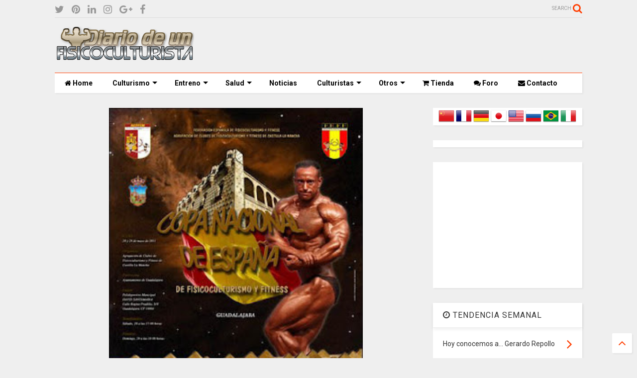

--- FILE ---
content_type: text/html; charset=utf-8
request_url: https://www.google.com/recaptcha/api2/aframe
body_size: 270
content:
<!DOCTYPE HTML><html><head><meta http-equiv="content-type" content="text/html; charset=UTF-8"></head><body><script nonce="SzOHk2BeKFP21WbAFvl8rA">/** Anti-fraud and anti-abuse applications only. See google.com/recaptcha */ try{var clients={'sodar':'https://pagead2.googlesyndication.com/pagead/sodar?'};window.addEventListener("message",function(a){try{if(a.source===window.parent){var b=JSON.parse(a.data);var c=clients[b['id']];if(c){var d=document.createElement('img');d.src=c+b['params']+'&rc='+(localStorage.getItem("rc::a")?sessionStorage.getItem("rc::b"):"");window.document.body.appendChild(d);sessionStorage.setItem("rc::e",parseInt(sessionStorage.getItem("rc::e")||0)+1);localStorage.setItem("rc::h",'1769356075191');}}}catch(b){}});window.parent.postMessage("_grecaptcha_ready", "*");}catch(b){}</script></body></html>

--- FILE ---
content_type: text/javascript; charset=UTF-8
request_url: https://www.diariodeunfisicoculturista.com/feeds/posts/default/-/Noticias?max-results=3&start-index=74&alt=json-in-script&callback=jQuery112405454718329146206_1769356071462&_=1769356071463
body_size: 11722
content:
// API callback
jQuery112405454718329146206_1769356071462({"version":"1.0","encoding":"UTF-8","feed":{"xmlns":"http://www.w3.org/2005/Atom","xmlns$openSearch":"http://a9.com/-/spec/opensearchrss/1.0/","xmlns$blogger":"http://schemas.google.com/blogger/2008","xmlns$georss":"http://www.georss.org/georss","xmlns$gd":"http://schemas.google.com/g/2005","xmlns$thr":"http://purl.org/syndication/thread/1.0","id":{"$t":"tag:blogger.com,1999:blog-4209898787985831720"},"updated":{"$t":"2026-01-01T04:33:38.996+01:00"},"category":[{"term":"Competiciones y resultados"},{"term":"Noticias"},{"term":"Salud"},{"term":"Artículos nutrición"},{"term":"Artículos culturismo"},{"term":"Suplementos"},{"term":"Tienda"},{"term":"Seminarios"},{"term":"Ejercicios"},{"term":"Mujer XXI"},{"term":"Grandes culturistas"},{"term":"Esteroides"},{"term":"Hoy conocemos a..."},{"term":"Regímenes"},{"term":"Vídeos"},{"term":"Cocina culturista"},{"term":"Estiramientos"},{"term":"Fotos torneos"},{"term":"Calendario"},{"term":"Resultados Mr. Olympia"},{"term":"Hombre XXI"},{"term":"Noticias Olympia"},{"term":"Lesiones"},{"term":"Resultados Ms. Olympia"},{"term":"Rutinas"},{"term":"Pilates"},{"term":"Fitball"},{"term":"Descargas"},{"term":"Fotos mujeres"},{"term":"Anatomía"},{"term":"Destinos"},{"term":"Sexualidad"},{"term":"Artículos Olympia"},{"term":"Fotos hombres"},{"term":"De compras"},{"term":"Tecnología"},{"term":"Podcast"},{"term":"Cursos"},{"term":"Víctor Barrios"},{"term":"Diosas"},{"term":"Flex"},{"term":"MP3"},{"term":"Muscle \u0026 Fitness"},{"term":"Revista Ironman Magazine"},{"term":"Revista Mega Gym"}],"title":{"type":"text","$t":"DIARIO DE UN FISICOCULTURISTA"},"subtitle":{"type":"html","$t":"Weblog de fisicoculturismo, nutrición, dietas, salud, ejercicios, tablas de adelgazamiento, dietas y mucho más"},"link":[{"rel":"http://schemas.google.com/g/2005#feed","type":"application/atom+xml","href":"https:\/\/www.diariodeunfisicoculturista.com\/feeds\/posts\/default"},{"rel":"self","type":"application/atom+xml","href":"https:\/\/www.blogger.com\/feeds\/4209898787985831720\/posts\/default\/-\/Noticias?alt=json-in-script\u0026start-index=74\u0026max-results=3"},{"rel":"alternate","type":"text/html","href":"https:\/\/www.diariodeunfisicoculturista.com\/search\/label\/Noticias"},{"rel":"hub","href":"http://pubsubhubbub.appspot.com/"},{"rel":"previous","type":"application/atom+xml","href":"https:\/\/www.blogger.com\/feeds\/4209898787985831720\/posts\/default\/-\/Noticias\/-\/Noticias?alt=json-in-script\u0026start-index=71\u0026max-results=3"},{"rel":"next","type":"application/atom+xml","href":"https:\/\/www.blogger.com\/feeds\/4209898787985831720\/posts\/default\/-\/Noticias\/-\/Noticias?alt=json-in-script\u0026start-index=77\u0026max-results=3"}],"author":[{"name":{"$t":"YoArnold83"},"uri":{"$t":"http:\/\/www.blogger.com\/profile\/07891519918890979595"},"email":{"$t":"noreply@blogger.com"},"gd$image":{"rel":"http://schemas.google.com/g/2005#thumbnail","width":"32","height":"32","src":"\/\/blogger.googleusercontent.com\/img\/b\/R29vZ2xl\/AVvXsEgD7-tsr0dhOwzlvElzX4DFZKhZ6MUGjiSC6fv3ZUkhj6SXWAgqMuNB2iclOkduPfCFXtBJzXdBe6JNAopROhEJrfLJu0SiRj5xkZEQjQdZ3pUNHHgVslvUSrzQ6ucNeg\/s220\/no-pain-no-gain.png"}}],"generator":{"version":"7.00","uri":"http://www.blogger.com","$t":"Blogger"},"openSearch$totalResults":{"$t":"1169"},"openSearch$startIndex":{"$t":"74"},"openSearch$itemsPerPage":{"$t":"3"},"entry":[{"id":{"$t":"tag:blogger.com,1999:blog-4209898787985831720.post-1935281239025459030"},"published":{"$t":"2019-10-30T19:56:00.000+01:00"},"updated":{"$t":"2019-11-02T00:19:49.214+01:00"},"category":[{"scheme":"http://www.blogger.com/atom/ns#","term":"Noticias"}],"title":{"type":"text","$t":"El equipo español de fisicoculturismo viaja al certamen de  “Mr. Universo N.A.B.B.A. 2019” de Inglaterra "},"content":{"type":"html","$t":"\u003Cdiv class=\"separator\" style=\"clear: both; text-align: center;\"\u003E\n\u003Ca href=\"https:\/\/blogger.googleusercontent.com\/img\/b\/R29vZ2xl\/AVvXsEjoeXpqunmjhlQtrGRxgTP97cSEC7Ufa7bF3FEUcF9RXGl_hP5XqjKZbF6YueIn-3r5sihFejtsEiwzMXdkYBHCuLj8hgBDxHFdttFOd5gMIyzNecNNnFDfxpYNAAXNrmOT1SN7m0ERxdeE\/s1600\/El+Mr.+Universo+Profesional+Dave+Titterton+con+el+Presidente+de+NABBA+Espa%25C3%25B1a+Tom%25C3%25A1s+Abeig%25C3%25B3n.JPG\" imageanchor=\"1\" style=\"margin-left: 1em; margin-right: 1em;\"\u003E\u003Cimg border=\"0\" data-original-height=\"1217\" data-original-width=\"1600\" height=\"243\" src=\"https:\/\/blogger.googleusercontent.com\/img\/b\/R29vZ2xl\/AVvXsEjoeXpqunmjhlQtrGRxgTP97cSEC7Ufa7bF3FEUcF9RXGl_hP5XqjKZbF6YueIn-3r5sihFejtsEiwzMXdkYBHCuLj8hgBDxHFdttFOd5gMIyzNecNNnFDfxpYNAAXNrmOT1SN7m0ERxdeE\/s320\/El+Mr.+Universo+Profesional+Dave+Titterton+con+el+Presidente+de+NABBA+Espa%25C3%25B1a+Tom%25C3%25A1s+Abeig%25C3%25B3n.JPG\" width=\"320\" \/\u003E\u003C\/a\u003E\u003C\/div\u003E\n\u003Cdiv style=\"text-align: justify;\"\u003E\n\u003Cbr \/\u003E\u003C\/div\u003E\n\u003Cdiv style=\"text-align: justify;\"\u003E\nMañana partirá rumbo a Inglaterra al mítico certamen de Mr. Universo NABBA, el equipo Español al completo capitaneado por el pontevedrés Tomás Abeigón, que participará el próximo sábado día 2 de noviembre en el mismo en calidad de miembro del jurado al ser el único juez de categoría internacional que existe en nuestro país, estando acompañado además del Seleccionador Nacional y por los dos únicos atletas amateurs seleccionados: Domingo Uría y José Ramón Ríos, que competirán representando igualmente a España.\u003C\/div\u003E\n\u003Cdiv style=\"text-align: justify;\"\u003E\n\u003Cbr \/\u003E\u003C\/div\u003E\n\u003Cdiv style=\"text-align: justify;\"\u003E\nAbeigón, que debutó en la edición de 1998 como miembro del jurado de la que está considerada la competición más importante del mundo de este deporte, el “Mr. Universo NABBA”, tres años después, es decir, en el 2001 pasó a ocupar la presidencia de la NABBA en España, lo que le permite acudir desde entonces a Inglaterra con un equipo magnífico de atletas. En esta edición acudirán solamente dos, el primero de ellos es Domingo Uría natural de Bembibre (León), que tiene un destacado palmarés y que ya ha probado fortuna en el año 2014 donde quedó clasificado en segunda posición en la clase 2, y este año al igual que en la edición pasada donde también participó, no quisológicamente dejar pasar ésta oportunidad de batirse con los mejores y de conquistar el título de Míster Universo NABBA, emulando así en la división amateur a sus cuatro compatriotas que lo han alcanzado anteriormente: al gran culturista leonés Juan Ferrero (Mr. Universo Amateur en 1950 y 1951), al siempre recordado Salvador Ruiz (Mr. Universo Amateur en 1978), al malagueño José Manuel Acosta (Mr. Universo Amateur en el año 2000) ó más recientemente al catalán Pep Merino que lo conquistó en la edición pasada, y por lo tanto Uría se presentará en Bradford con un físico denso, muy recortado y de excelente proporción y elegancia, que sin duda inquietará a sus más directos rivales. Por otro lado, debutará en el certamen otro gran culturista aunque menos conocido, el asturiano José Ramón Ríos que destaca por poseer un físico muy rocoso y proporcionado, y que acude a Inglaterra a pelear por el título participando en la clase 4.\u0026nbsp;\u003C\/div\u003E\n\u003Cdiv style=\"text-align: justify;\"\u003E\n\u003Cbr \/\u003E\u003C\/div\u003E\n\u003Cdiv style=\"text-align: justify;\"\u003E\nPor último apuntar que Abeigón no dudó en decir que: “Estoy convencido que cualquiera de estos dos integrantes del Equipo Nacional, Uria y Ríos, puede darnos al igual que el año pasado esa alegría que tanto necesita el culturismo español. Los dos atletas son excelentes y se han seleccionado entre los mejores de nuestro deporte” sentenció Abeigón.\u003C\/div\u003E\n\u003Cdiv style=\"text-align: justify;\"\u003E\n\u003Cbr \/\u003E\u003C\/div\u003E\n\u003Cdiv style=\"text-align: justify;\"\u003E\nEl Mr. Universo de Inglaterra que se viene celebrando desde el año 1948 organizado por NABBA, es el evento más importante del mundo de éste deporte, al cual acuden atletas de todos los rincones del planeta para alzarse con tan prestigioso galardón, tanto por la cuantía del premio, como por el prestigio del mismo, pues el Mr. Universo es donde se coronan los mejores atletas culturistas que además aspiran a inmortalizar su nombre dejándolo grabado en el ”Cuadro de Honor de los Vencedores”.\u003C\/div\u003E\n\u003Cdiv style=\"text-align: justify;\"\u003E\n\u003Cbr \/\u003E\u003C\/div\u003E\n\u003Cdiv style=\"text-align: justify;\"\u003E\nPara darse una idea del altísimo nivel de ésta competición, entre los ganadores de ediciones pasadas, encontramos nombres tan conocidos como el de: Serge Nubret (actor y leyenda del culturismo), Lou Ferrigno (La Masa o El Increíble Hulk), Arnold Schwarzenegger (estrella mundial del cine por sus papeles en “Conan” o “Terminator”), Sean Connery (famoso Agente 007 que participó en el Mr. Universo del 53), Steve Reeves o Reg Park (ambos actores estrellas del cine de los años 50 y 60 en películas de Hércules o de romanos -Peplum-), Eddy Ellwood (récord de 5 victorias consecutivas del certamen Profesional del Mr. Universo), David Prowse (el villano más famoso de la historia del cine Darth Vader), Joe Weider (quinto clasificado en el Mr. Universo de 1951), o el español (leonés) Juan FERRERO que además de ser dos veces Mr. Universo Amateur fue el primer Míster Universo Profesional de la historia en 1952 y a quien la ciudad de Pontevedra le tributó en el año 2012 un homenaje a título póstumo con motivo del “LX Aniversario” de su gesta, además de organizar una exposición de fotografías en su mayoría obtenidas por el excelente fotógrafo parisino Gregor Arax.\u003C\/div\u003E\n\u003Cdiv style=\"text-align: justify;\"\u003E\n\u003Cbr \/\u003E\u003C\/div\u003E\n\u003Cdiv style=\"text-align: justify;\"\u003E\n\u003Cb\u003EPor Jesús Solla\u003C\/b\u003E\u003C\/div\u003E\n\u003Cdiv style=\"text-align: justify;\"\u003E\nJefe de Prensa de NABBA España\u003C\/div\u003E\n\u003Cdiv style=\"text-align: justify;\"\u003E\n30.Octubre.2019\u003C\/div\u003E\n\u003Cdiv style=\"text-align: justify;\"\u003E\n\u003Cbr \/\u003E\u003C\/div\u003E\n\u003Cdiv style=\"text-align: justify;\"\u003E\n\u003Cbr \/\u003E\u003C\/div\u003E\n\u003Cdiv style=\"text-align: justify;\"\u003E\n\u003Cbr \/\u003E\u003C\/div\u003E\n"},"link":[{"rel":"replies","type":"application/atom+xml","href":"https:\/\/www.diariodeunfisicoculturista.com\/feeds\/1935281239025459030\/comments\/default","title":"Enviar comentarios"},{"rel":"replies","type":"text/html","href":"https:\/\/www.diariodeunfisicoculturista.com\/2019\/10\/el-equipo-espanol-de-fisicoculturismo.html#comment-form","title":"0 comentarios"},{"rel":"edit","type":"application/atom+xml","href":"https:\/\/www.blogger.com\/feeds\/4209898787985831720\/posts\/default\/1935281239025459030"},{"rel":"self","type":"application/atom+xml","href":"https:\/\/www.blogger.com\/feeds\/4209898787985831720\/posts\/default\/1935281239025459030"},{"rel":"alternate","type":"text/html","href":"https:\/\/www.diariodeunfisicoculturista.com\/2019\/10\/el-equipo-espanol-de-fisicoculturismo.html","title":"El equipo español de fisicoculturismo viaja al certamen de  “Mr. Universo N.A.B.B.A. 2019” de Inglaterra "}],"author":[{"name":{"$t":"YoArnold83"},"uri":{"$t":"http:\/\/www.blogger.com\/profile\/07891519918890979595"},"email":{"$t":"noreply@blogger.com"},"gd$image":{"rel":"http://schemas.google.com/g/2005#thumbnail","width":"32","height":"32","src":"\/\/blogger.googleusercontent.com\/img\/b\/R29vZ2xl\/AVvXsEgD7-tsr0dhOwzlvElzX4DFZKhZ6MUGjiSC6fv3ZUkhj6SXWAgqMuNB2iclOkduPfCFXtBJzXdBe6JNAopROhEJrfLJu0SiRj5xkZEQjQdZ3pUNHHgVslvUSrzQ6ucNeg\/s220\/no-pain-no-gain.png"}}],"media$thumbnail":{"xmlns$media":"http://search.yahoo.com/mrss/","url":"https:\/\/blogger.googleusercontent.com\/img\/b\/R29vZ2xl\/AVvXsEjoeXpqunmjhlQtrGRxgTP97cSEC7Ufa7bF3FEUcF9RXGl_hP5XqjKZbF6YueIn-3r5sihFejtsEiwzMXdkYBHCuLj8hgBDxHFdttFOd5gMIyzNecNNnFDfxpYNAAXNrmOT1SN7m0ERxdeE\/s72-c\/El+Mr.+Universo+Profesional+Dave+Titterton+con+el+Presidente+de+NABBA+Espa%25C3%25B1a+Tom%25C3%25A1s+Abeig%25C3%25B3n.JPG","height":"72","width":"72"},"thr$total":{"$t":"0"}},{"id":{"$t":"tag:blogger.com,1999:blog-4209898787985831720.post-6948498353522897099"},"published":{"$t":"2019-10-26T23:57:00.000+02:00"},"updated":{"$t":"2020-02-01T00:17:18.184+01:00"},"category":[{"scheme":"http://www.blogger.com/atom/ns#","term":"Noticias"}],"title":{"type":"text","$t":"Juan Ferrero elegido el mejor fisicoculturista de la historia de España"},"content":{"type":"html","$t":"\u003Cdiv style=\"text-align: justify;\"\u003E\n\u003Cb\u003EPor Jesús Solla Jefe de Prensa de NABBA España\u0026nbsp;\u003C\/b\u003E\u003C\/div\u003E\n\u003Cdiv style=\"text-align: justify;\"\u003E\n\u003Cbr \/\u003E\u003C\/div\u003E\n\u003Cdiv style=\"text-align: justify;\"\u003E\nEn nuestro deporte como todo el mundo sabe, NABBA es el acrónimo de las siglas de “National Amateur Bodybuilders Association” organización que fue fundada en Inglaterra en el año 1950 para ofrecer a los culturistas del Reino Unido una única y fuerte organización en la cual competir, dándole al mismo tiempo a sus atletas, publicidad y reconocimiento.\u0026nbsp;\u003C\/div\u003E\n\u003Cdiv style=\"text-align: justify;\"\u003E\n\u003Cbr \/\u003E\u003C\/div\u003E\n\u003Cdiv style=\"text-align: justify;\"\u003E\nLa primera competición que organizó, y que estuvo abierta a todos aquellos atletas que quisiesen participar en la misma fue el “NABBA Mr. Universe”, que se celebró el 24 de junio de 1950 y permitió a \u003Cb\u003E\u003Ca href=\"http:\/\/www.diariodeunfisicoculturista.com\/2009\/10\/steve-reeves.html\" target=\"_blank\"\u003ESteve Reeves\u003C\/a\u003E\u003C\/b\u003E alzarse con el trofeo de Sandow que se le otorgaba al ganador absoluto, y dicho sea de paso, en la talla media venció nuestro querido y admirado compatriota Juan Ferrero. Años más tarde, como muchos culturistas procedentes de países de todos los rincones del planeta soñaban con competir en el \u003Cb\u003EMr. Universo NABBA\u003C\/b\u003E, a fin de aglutinarlos a todos en una sólida “federación”, se formó en 1984 en Londres la “NABBA International”, que es la “federación” de culturismo más antigua que existe y en la que se encuentran representados países de los cinco continentes.\u0026nbsp;\u003C\/div\u003E\n\u003Cdiv style=\"text-align: justify;\"\u003E\n\u003Cbr \/\u003E\u003C\/div\u003E\n\u003Cdiv style=\"text-align: justify;\"\u003E\nLa relación de culturistas españoles que han participado en el \u003Cb\u003EMr. Universo de Inglaterra\u003C\/b\u003E (el evento más importante del mundo de éste deporte, al cual acuden atletas de todos los rincones del planeta para alzarse con tan prestigioso galardón, tanto por la cuantía del premio, como por el prestigio del mismo, pues el Mr. Universo es donde se coronan los mejores atletas culturistas que además aspiran a inmortalizar su nombre dejándolo grabado en el “Cuadro de Honor de los Vencedores”) no es muy amplia, aunque ésta se reduce drásticamente cuando hay que citar a los atletas que han tenido el honor de conquistarlo.\u0026nbsp;\u003C\/div\u003E\n\u003Cdiv style=\"text-align: justify;\"\u003E\n\u003Cbr \/\u003E\u003C\/div\u003E\n\u003Cdiv style=\"text-align: justify;\"\u003E\nPara darse una idea del altísimo nivel de ésta competición, entre los ganadores de ediciones pasadas, encontramos nombres tan conocidos como el de: Serge Nubret (actor y leyenda del culturismo), Lou Ferrigno (La Masa o El Increíble Hulk), Arnold Schwarzenegger (estrella mundial del cine por sus papeles en “Conan” o “Terminator”), Sean Connery (famoso Agente 007 que participó en el Mr. Universo del 53), Steve Reeves o Reg Park (ambos actores estrellas del cine de los años 50 y 60 en películas de Hércules o de romanos -Peplum-), Eddy Ellwood (récord de 5 victorias consecutivas del certamen Profesional del Mr. Universo),\u0026nbsp; David Prowse (el villano más famoso de la historia del cine al encarnar a Darth Vader), o Joe Weider (quinto clasificado en el Mr. Universo de 1951).\u0026nbsp;\u003C\/div\u003E\n\u003Cdiv style=\"text-align: justify;\"\u003E\n\u003Cbr \/\u003E\u003C\/div\u003E\n\u003Cdiv style=\"text-align: justify;\"\u003E\n\u003Cb\u003ENABBA España\u003C\/b\u003E teniendo en cuenta este mérito (el de ser seleccionado para representar a España o vencer en la competición de mayor proyección internacional del Fisicoculturismo), la personalidad de nuestros culturistas, su carisma y la capacidad de inspirar a los que aman este deporte a practicarlo, decidió a principios del mes de agosto hacer una encuesta entre sus afiliados para conocer a través de la misma el nombre de los cinco mejores atletas culturistas de la historia de nuestro país. El resultado de esa encuesta fue el siguiente:\u003Cb\u003E 1º Juan Ferrero, 2º Baldo Lois, 3º Amalio Lasheras, 4º Salvador Ruiz y 5º Jesús Jiménez Astorga\u003C\/b\u003E.\u0026nbsp;\u003C\/div\u003E\n\u003Cdiv style=\"text-align: justify;\"\u003E\n\u003Cbr \/\u003E\u003C\/div\u003E\n\u003Cdiv style=\"text-align: justify;\"\u003E\n\u003Cb\u003EJUAN FERRERO\u0026nbsp; \u0026nbsp;\u003C\/b\u003E\u0026nbsp; \u0026nbsp; \u0026nbsp; \u0026nbsp;\u0026nbsp;\u003C\/div\u003E\n\u003Cdiv style=\"text-align: justify;\"\u003E\n\u003Cbr \/\u003E\u003C\/div\u003E\n\u003Cdiv style=\"text-align: justify;\"\u003E\nJuan Ferrero vio por primera vez la luz del día el 5 de abril de 1918 en una pequeña aldea montañosa de la provincia de León llamada Puente Almuhey, y de él ya sabemos que además de ganar dos años consecutivos (1950 y 1951) el título de Mr. Universo Amateur en su talla, en 1952 se proclamó el\u0026nbsp; primer Mr. Universo Profesional NABBA de la historia en Londres (certamen que sirve para elegir al mejor culturista del planeta y en donde se puede afirmar que nacen las leyendas de este deporte), alcanzando así la gloria en esta disciplina y la fama mundial, proeza que le convirtió en portada de más de treinta revistas extranjeras al alcanzar la categoría de atleta internacional, y convertirse así en un espejo en el que se han mirado muchas generaciones de culturistas especialmente los que han visto en el deporte del culturismo un medio para transformar su cuerpo aportándole salud, fuerza y un desarrollo muscular estético que eran las señas de identidad de este gran campeón que medía 1, 73 m y su peso oscilaba entre los 75 y los 79 kilos.\u0026nbsp; \u0026nbsp; \u0026nbsp;\u003C\/div\u003E\n\u003Cdiv style=\"text-align: justify;\"\u003E\n\u0026nbsp; \u0026nbsp; \u0026nbsp; \u0026nbsp; \u0026nbsp;\u0026nbsp;\u003C\/div\u003E\n\u003Cdiv style=\"text-align: justify;\"\u003E\nEn España fueron muchos los culturistas de antaño que bebieron de la fuente de sus conocimientos y experiencia, tal fue el caso de: Gustavo BUESA, Amalio LASHERAS, José Manuel PANERO y Clemente HERNÁNDEZ, sólo por citar a los más conocidos que reconocen haberlo tratado personalmente.\u0026nbsp;\u003C\/div\u003E\n\u003Cdiv style=\"text-align: justify;\"\u003E\n\u003Cbr \/\u003E\u003C\/div\u003E\n\u003Cdiv style=\"text-align: justify;\"\u003E\nPor desgracia, Juan FERRERO volvió a ser noticia internacional una vez más el 17 de julio de 1958, causando un gran shock a los aficionados y a los entusiastas del culturismo que quedaron sacudidos por la triste noticia de su muerte a causa de un accidente de automóvil cuando viajaba en un Renault Dauphine detrás del conductor Marc Destribats (también culturista), con su hijo Rodolfo (Mr. Europa y Mr. Francia 1961), Christian Dancale (1º en la clase baja en el Francia Mr. Apollo de 1963 y ganador overall en esa misma competición), M. Atienza y Helene Ame, al regresar de una exhibición en el Casino de Miami en Andernos.\u0026nbsp;\u003C\/div\u003E\n\u003Cdiv style=\"text-align: justify;\"\u003E\n\u003Cbr \/\u003E\u003C\/div\u003E\n\u003Cdiv class=\"separator\" style=\"clear: both; text-align: center;\"\u003E\n\u003Ca href=\"https:\/\/blogger.googleusercontent.com\/img\/b\/R29vZ2xl\/AVvXsEjgqu7CRODWIKiLNVeagGtrSpp4YjsZvBy1uyXVYZ0ppxFQanvnKCekstX8DFESGoNwNDT15_Re-wb5zA7IBSQGW7Zz7dhqDkS6c9FxcbngheN4N7WsbO_tmCcQ1X5OSm8gNfR4vFt4kk7e\/s1600\/juan+ferrero_opt.jpg\" imageanchor=\"1\" style=\"margin-left: 1em; margin-right: 1em;\"\u003E\u003Cimg border=\"0\" data-original-height=\"552\" data-original-width=\"400\" height=\"320\" src=\"https:\/\/blogger.googleusercontent.com\/img\/b\/R29vZ2xl\/AVvXsEjgqu7CRODWIKiLNVeagGtrSpp4YjsZvBy1uyXVYZ0ppxFQanvnKCekstX8DFESGoNwNDT15_Re-wb5zA7IBSQGW7Zz7dhqDkS6c9FxcbngheN4N7WsbO_tmCcQ1X5OSm8gNfR4vFt4kk7e\/s320\/juan+ferrero_opt.jpg\" width=\"231\" \/\u003E\u003C\/a\u003E\u003C\/div\u003E\n\u003Cdiv style=\"text-align: justify;\"\u003E\n\u003Cbr \/\u003E\u003C\/div\u003E\n\u003Cdiv style=\"text-align: justify;\"\u003E\n\u003Cb\u003EBALDO LOIS\u0026nbsp; \u0026nbsp;\u003C\/b\u003E \u0026nbsp; \u0026nbsp;\u003C\/div\u003E\n\u003Cdiv style=\"text-align: justify;\"\u003E\n\u003Cbr \/\u003E\u003C\/div\u003E\n\u003Cdiv style=\"text-align: justify;\"\u003E\nBaldo Lois aunque de ascendientes gallegos por la línea paterna, nació el 30 abril de 1944 en Madrid. Su estatura era de 1,74 m y en competición su peso máximo en volumen llegó a los 101 kg. Desde muy joven empezó a practicar varios deportes aunque fue en la gimnasia acrobática donde comenzó a destacar y la que le posibilitó conocer en el Gimnasio General Moscardó (muy próximo a su casa) a uno de los mejores entrenadores de fuerza que ha dado este país, el inabarcable José Luis\u0026nbsp;\u003C\/div\u003E\n\u003Cdiv style=\"text-align: justify;\"\u003E\n\u003Cbr \/\u003E\u003C\/div\u003E\n\u003Cdiv style=\"text-align: justify;\"\u003E\nTorres Victoria (12 veces Campeón de España sumando los títulos de disco\u0026nbsp; y peso, cofundador de la Federación Española de Halterofilia, entrenador entre otros grandes lanzadores de Miguel de la Quadra Salcedo, y toda una leyenda del atletismo) quien viendo su formidable potencial lo encaminó acertadamente hacia el fisicoculturismo.\u0026nbsp;\u003C\/div\u003E\n\u003Cdiv style=\"text-align: justify;\"\u003E\n\u003Cbr \/\u003E\u003C\/div\u003E\n\u003Cdiv style=\"text-align: justify;\"\u003E\nAunque Baldo Lois se hizo famoso después de ganar en 1969 el “I Mr. España” celebrado en el municipio de Playa de Aro (Gerona), la competición que lo encumbró a nivel internacional fue el Mr. Universo de NABBA en el que participó en dos ocasiones, la primera en 1970 donde ocupó la 10ª posición en su talla, compitiendo contra atletas de la talla de: Frank Zane, Albert Beckles, Lars Lunde, Roy Duval y muchos más; y la segunda, en la edición del año 1976 donde ascendió al 5º puesto en su categoría. De aquella época gloriosa en Londres, también guarda un grato recuerdo de su estancia en la casa de Wag Bennet propietario a su vez del gimnasio del mismo nombre en donde entrenó conjuntamente con el propio Arnold Schwarzenegger y con Rick Wayne con quienes hizo una gran amistad.\u0026nbsp;\u003C\/div\u003E\n\u003Cdiv style=\"text-align: justify;\"\u003E\n\u003Cbr \/\u003E\u003C\/div\u003E\n\u003Cdiv class=\"separator\" style=\"clear: both; text-align: center;\"\u003E\n\u003Ca href=\"https:\/\/blogger.googleusercontent.com\/img\/b\/R29vZ2xl\/AVvXsEim4r07Wfq4GoBqdt8CUrfs-sGjjJjHbGKCwY2UB_7mQPO8c8jzVIdV37mI6BjnhYRq9q4sHG9YmTsP4QkKoirFlQsEw5YnRAX41e40WkoZlQEWI1nCA_A-y-wJSvWm6E9lVgWdT-4b8WFy\/s1600\/baldo+lois_opt.jpg\" imageanchor=\"1\" style=\"margin-left: 1em; margin-right: 1em;\"\u003E\u003Cimg border=\"0\" data-original-height=\"545\" data-original-width=\"400\" height=\"320\" src=\"https:\/\/blogger.googleusercontent.com\/img\/b\/R29vZ2xl\/AVvXsEim4r07Wfq4GoBqdt8CUrfs-sGjjJjHbGKCwY2UB_7mQPO8c8jzVIdV37mI6BjnhYRq9q4sHG9YmTsP4QkKoirFlQsEw5YnRAX41e40WkoZlQEWI1nCA_A-y-wJSvWm6E9lVgWdT-4b8WFy\/s320\/baldo+lois_opt.jpg\" width=\"234\" \/\u003E\u003C\/a\u003E\u003C\/div\u003E\n\u003Cdiv style=\"text-align: justify;\"\u003E\n\u003Cbr \/\u003E\u003C\/div\u003E\n\u003Cdiv style=\"text-align: justify;\"\u003E\n\u003Cb\u003EAMALIO LASHERAS\u0026nbsp; \u003C\/b\u003E\u0026nbsp; \u0026nbsp; \u0026nbsp; \u0026nbsp;\u0026nbsp;\u003C\/div\u003E\n\u003Cdiv style=\"text-align: justify;\"\u003E\n\u003Cbr \/\u003E\u003C\/div\u003E\n\u003Cdiv style=\"text-align: justify;\"\u003E\nAmalio Lasheras (Navarro de nacimiento pasó gran parte de su vida en Madrid donde se afincó) fue un atleta que nunca llegó a competir a nivel internacional en el certamen de Mr. Universo NABBA, ni si quiera a ganar tampoco un Campeonato de España, pero ello no le privó de poseer unos de los físicos más fuertes y mejor desarrollados del culturismo de aquellos tiempos en España, e incluso, en el resto del mundo.\u0026nbsp;\u003C\/div\u003E\n\u003Cdiv style=\"text-align: justify;\"\u003E\n\u003Cbr \/\u003E\u003C\/div\u003E\n\u003Cdiv style=\"text-align: justify;\"\u003E\nSu físico, que como dijimos no tenía nada que envidiar a los campeones de entonces, perfectamente podía pasar por el de un Mr. Universo, donde sobresalía por poseer un extraordinario volumen muscular en los que destacaba su forma en “V” debido al sensacional desarrollo de sus dorsales junto a una estrecha cintura que le daba un aspecto hercúleo digno de admirar. Sus brazos llegaron a medir casi 50 centímetros y el desarrollo de sus piernas mostraban un conjunto uniforme y muy bien proporcionado que le valió ser portada de varias revistas en la década de los años sesenta y setenta, llegando a ser inspiración de muchos jóvenes que se sentían atraídos por este deporte.\u0026nbsp;\u003C\/div\u003E\n\u003Cdiv style=\"text-align: justify;\"\u003E\n\u003Cbr \/\u003E\u003C\/div\u003E\n\u003Cdiv style=\"text-align: justify;\"\u003E\nAunque su paso por el culturismo constituyó una inacabada carrera que tenía que haber tenido como meta el Mr. Universo de la NABBA, los inicios de Amalio en el deporte estuvieron ligados primero a la gimnasia\u0026nbsp;\u003C\/div\u003E\n\u003Cdiv style=\"text-align: justify;\"\u003E\n\u003Cbr \/\u003E\u003C\/div\u003E\n\u003Cdiv style=\"text-align: justify;\"\u003E\ndeportiva, y después al karate, deporte en el que alcanzó importantes logros y desarrolló una fructífera actividad. En la década de los noventa Amalio Lasheras vuelve de nuevo a las trincheras y funda en Madrid un gimnasio en donde impartía clases de karate y culturismo, pues nunca se desvinculó completamente de las pesas pues éstas eran un buen complemento con el que entrenaba la fuerza de sus discípulos marciales.\u0026nbsp;\u003C\/div\u003E\n\u003Cdiv style=\"text-align: justify;\"\u003E\n\u003Cbr \/\u003E\u003C\/div\u003E\n\u003Cdiv class=\"separator\" style=\"clear: both; text-align: center;\"\u003E\n\u003Ca href=\"https:\/\/blogger.googleusercontent.com\/img\/b\/R29vZ2xl\/AVvXsEhezfZl9Yriu-xSNw7kxphqB0FcKuI_SFjDBROxhbTDOkFApj9dUQkQlvjdhZcLChFXsL9sCLi9CSgkaqlVjk-DGt9ybHxcZc-sDqsSrGcuVpaEXKYAptdpR06c88v-VWAZ5FfF0od0A7TD\/s1600\/amalio_opt.jpg\" imageanchor=\"1\" style=\"margin-left: 1em; margin-right: 1em;\"\u003E\u003Cimg border=\"0\" data-original-height=\"566\" data-original-width=\"400\" height=\"320\" src=\"https:\/\/blogger.googleusercontent.com\/img\/b\/R29vZ2xl\/AVvXsEhezfZl9Yriu-xSNw7kxphqB0FcKuI_SFjDBROxhbTDOkFApj9dUQkQlvjdhZcLChFXsL9sCLi9CSgkaqlVjk-DGt9ybHxcZc-sDqsSrGcuVpaEXKYAptdpR06c88v-VWAZ5FfF0od0A7TD\/s320\/amalio_opt.jpg\" width=\"226\" \/\u003E\u003C\/a\u003E\u003C\/div\u003E\n\u003Cdiv style=\"text-align: justify;\"\u003E\n\u003Cbr \/\u003E\u003C\/div\u003E\n\u003Cdiv style=\"text-align: justify;\"\u003E\n\u003Cb\u003ESALVADOR RUIZ\u0026nbsp; \u003C\/b\u003E\u0026nbsp; \u0026nbsp; \u0026nbsp; \u0026nbsp;\u003C\/div\u003E\n\u003Cdiv style=\"text-align: justify;\"\u003E\n\u003Cbr \/\u003E\u003C\/div\u003E\n\u003Cdiv style=\"text-align: justify;\"\u003E\nSalvador Ruiz, nacido en 1946 en Argamasilla de Alba (Provincia de Ciudad Real) antes de dedicarse al culturismo practicó ciclismo de carretera e hizo también sus pinitos en el boxeo. Después de una fructífera trayectoria en el pugilismo, competió con éxito en España en el deporte del culturismo al que definitivamente dedicó su vida.\u0026nbsp;\u0026nbsp;\u003C\/div\u003E\n\u003Cdiv style=\"text-align: justify;\"\u003E\n\u003Cbr \/\u003E\u003C\/div\u003E\n\u003Cdiv style=\"text-align: justify;\"\u003E\nAl igual que todos los grandes campeones de culturismo a nivel mundial, se inició en la competición culturista internacional triunfando en la NABBA, precisamente alcanzando su máximo logro en 1978, donde en Londres se proclamó Mr. Universo en la talla baja, el año anterior, es decir, en 1977 había quedado en 2º lugar en la misma competición. En 1979 y 1981 participó nuevamente en el Mr. Universo de la NABBA pero en estas ediciones en la división profesional, clasificándose en 3ª y 4ª posición respectivamente.\u0026nbsp;\u003C\/div\u003E\n\u003Cdiv style=\"text-align: justify;\"\u003E\n\u003Cbr \/\u003E\u003C\/div\u003E\n\u003Cdiv style=\"text-align: justify;\"\u003E\nSalvador de 1,70 m de estatura y de 82 kilos de peso al que se le puede considerar un atleta de extraordinaria calidad muscular en el que destacaban por encima de cualquier otro grupo muscular, sus abdominales que parecían estar tallados a cincel, fallece en Madrid el 8 de diciembre de 2014.\u0026nbsp;\u003C\/div\u003E\n\u003Cdiv style=\"text-align: justify;\"\u003E\n\u003Cbr \/\u003E\u003C\/div\u003E\n\u003Cdiv class=\"separator\" style=\"clear: both; text-align: center;\"\u003E\n\u003Ca href=\"https:\/\/blogger.googleusercontent.com\/img\/b\/R29vZ2xl\/AVvXsEgDGcPCyywEx84jqk2t1VHgjGuEjMIWwwKKfvNNuaV3rlh_NflGmd2-o-0SiEy5N3-m42hh4s_Iiwei9F9tLhPrTmqAdornx3Pa10mZM9Wr_8F1hXXwWbg7ibEcNQ3prvGNrY8c5Lw9tIeF\/s1600\/salvador_opt.jpg\" imageanchor=\"1\" style=\"margin-left: 1em; margin-right: 1em;\"\u003E\u003Cimg border=\"0\" data-original-height=\"531\" data-original-width=\"400\" height=\"320\" src=\"https:\/\/blogger.googleusercontent.com\/img\/b\/R29vZ2xl\/AVvXsEgDGcPCyywEx84jqk2t1VHgjGuEjMIWwwKKfvNNuaV3rlh_NflGmd2-o-0SiEy5N3-m42hh4s_Iiwei9F9tLhPrTmqAdornx3Pa10mZM9Wr_8F1hXXwWbg7ibEcNQ3prvGNrY8c5Lw9tIeF\/s320\/salvador_opt.jpg\" width=\"241\" \/\u003E\u003C\/a\u003E\u003C\/div\u003E\n\u003Cdiv style=\"text-align: justify;\"\u003E\n\u003Cbr \/\u003E\u003C\/div\u003E\n\u003Cdiv style=\"text-align: justify;\"\u003E\n\u003Cb\u003EJESÚS JIMÉNEZ ASTORGA\u003C\/b\u003E\u003C\/div\u003E\n\u003Cdiv style=\"text-align: justify;\"\u003E\n\u003Cbr \/\u003E\u003C\/div\u003E\n\u003Cdiv style=\"text-align: justify;\"\u003E\nJesús Jiménez Astorga nacido el 20 de abril de 1942 en Málaga fue un extraordinario culturista que dejó una profunda huella en el “deporte del hierro” en España, no sólo por su faceta de atleta en la cual destacó de forma sobresaliente, sino también, por otras relacionadas con la misma disciplina, como el llegar a dirigir dos conocidos gimnasios en su ciudad natal (“Míster Universo” en un ático del número 3 de Trinidad Grund y “En forma” en Cristo de la Epidemia) y a editar y dirigir una antigua revista sobre culturismo titulada “En Forma”.\u0026nbsp;\u003C\/div\u003E\n\u003Cdiv style=\"text-align: justify;\"\u003E\n\u003Cbr \/\u003E\u003C\/div\u003E\n\u003Cdiv style=\"text-align: justify;\"\u003E\nEn 1967 Jiménez Astorga tras una exitosa carrera como culturista en nuestro país como ya dijimos, con una estatura de 1,74 m y un peso de 77 kg, se convirtió en el tercer atleta español que participaba en el prestigiosísimo y selecto certamen de “Mr. Universo NABBA de Londres”, certamen al cual accedían únicamente aquellos competidores con una altísima calidad muscular y un palmarés excepcional, compitiendo en esa edición contra el legendario Arnold Schwarzenegger, un joven austríaco de 20 años que ese mismo año se proclamó el Mr. Universo más joven de la historia. Recientemente ambos atletas, gracias a la sorpresa que le ha dado su hijo Jesús en Barcelona, se han reencontrado 52 años después de aquel mítico certamen que tuvo como escenario el Victoria Palace Theatre de Londres.\u0026nbsp;\u003C\/div\u003E\n\u003Cdiv style=\"text-align: justify;\"\u003E\n\u003Cbr \/\u003E\u003C\/div\u003E\n\u003Cdiv style=\"text-align: justify;\"\u003E\nJesús Jiménez Astorga desde luego ha sido un referente en Málaga y en el resto de España, nunca habrá otro Jiménez Astorga, el deporte del culturismo y su ciudad de origen no podrían ser tan afortunadas.\u003Cbr \/\u003E\n\u003Cbr \/\u003E\u003C\/div\u003E\n\u003Cdiv class=\"separator\" style=\"clear: both; text-align: center;\"\u003E\n\u003Ca href=\"https:\/\/blogger.googleusercontent.com\/img\/b\/R29vZ2xl\/AVvXsEgpsInfcT4j62jhANtkzFHinqJBqUqyeqMSGLY0LJALXX_e4uhSRbCvEP28GFItxaWQOmHWpEJn5x_Yhk5Ph81G0VwuqebXoOJWNzXu_CoLdbrlz3GZQ8p_BfVEIpg9M8H0EH77F1Hxqitr\/s1600\/astorga_opt.jpg\" imageanchor=\"1\" style=\"margin-left: 1em; margin-right: 1em;\"\u003E\u003Cimg border=\"0\" data-original-height=\"644\" data-original-width=\"400\" height=\"320\" src=\"https:\/\/blogger.googleusercontent.com\/img\/b\/R29vZ2xl\/AVvXsEgpsInfcT4j62jhANtkzFHinqJBqUqyeqMSGLY0LJALXX_e4uhSRbCvEP28GFItxaWQOmHWpEJn5x_Yhk5Ph81G0VwuqebXoOJWNzXu_CoLdbrlz3GZQ8p_BfVEIpg9M8H0EH77F1Hxqitr\/s320\/astorga_opt.jpg\" width=\"198\" \/\u003E\u003C\/a\u003E\u003C\/div\u003E\n\u003Cdiv style=\"text-align: justify;\"\u003E\n\u003Cbr \/\u003E\u003C\/div\u003E\n\u003Cdiv style=\"text-align: justify;\"\u003E\nPor último comentar que para reconocer el entusiasmo y la afición que han generado estos 5 campeones del deporte del hierro en miles de entusiastas seguidores del deporte de “las pesas\", el presidente de NABBA España el \u003Cb\u003ELic. Tomás Abeigón\u003C\/b\u003E convocará a finales de este año una Asamblea Extraordinaria con el fin de otorgar el “Diploma al Mérito Fisicoculturista” a estos culturistas ejemplares que aún no lo posean, pues es de justicia reconocer a estos atletas que fueron los que dieron más gloria a éste deporte en nuestro país, y del cual tenemos el compromiso de contarles a quienes no tuvieron la oportunidad de verlos, que hubo una vez una serie de culturistas españoles que fueron capaces de participar y alguno conquistar el título de \u003Cb\u003EMr. Universo NABBA\u003C\/b\u003E, de generar una gran afición y de dibujar la hoja de ruta para que el deporte del hierro gozase del prestigio que merece, principalmente en un momento, donde, al igual que ahora, nuestro deporte estaba sufriendo una galopante y exponencial pérdida de valores y una ausencia de referentes que provoquen un efecto multiplicador en una modalidad que siendo reconocida por el Consejo Superior Deportes como tal, no goza de los beneficios y ventajas\u0026nbsp; que otras disciplinas con bastantes menos seguidores poseen.\u0026nbsp;\u003C\/div\u003E\n"},"link":[{"rel":"replies","type":"application/atom+xml","href":"https:\/\/www.diariodeunfisicoculturista.com\/feeds\/6948498353522897099\/comments\/default","title":"Enviar comentarios"},{"rel":"replies","type":"text/html","href":"https:\/\/www.diariodeunfisicoculturista.com\/2019\/10\/juan-ferrero-elegido-el-mejor.html#comment-form","title":"0 comentarios"},{"rel":"edit","type":"application/atom+xml","href":"https:\/\/www.blogger.com\/feeds\/4209898787985831720\/posts\/default\/6948498353522897099"},{"rel":"self","type":"application/atom+xml","href":"https:\/\/www.blogger.com\/feeds\/4209898787985831720\/posts\/default\/6948498353522897099"},{"rel":"alternate","type":"text/html","href":"https:\/\/www.diariodeunfisicoculturista.com\/2019\/10\/juan-ferrero-elegido-el-mejor.html","title":"Juan Ferrero elegido el mejor fisicoculturista de la historia de España"}],"author":[{"name":{"$t":"YoArnold83"},"uri":{"$t":"http:\/\/www.blogger.com\/profile\/07891519918890979595"},"email":{"$t":"noreply@blogger.com"},"gd$image":{"rel":"http://schemas.google.com/g/2005#thumbnail","width":"32","height":"32","src":"\/\/blogger.googleusercontent.com\/img\/b\/R29vZ2xl\/AVvXsEgD7-tsr0dhOwzlvElzX4DFZKhZ6MUGjiSC6fv3ZUkhj6SXWAgqMuNB2iclOkduPfCFXtBJzXdBe6JNAopROhEJrfLJu0SiRj5xkZEQjQdZ3pUNHHgVslvUSrzQ6ucNeg\/s220\/no-pain-no-gain.png"}}],"media$thumbnail":{"xmlns$media":"http://search.yahoo.com/mrss/","url":"https:\/\/blogger.googleusercontent.com\/img\/b\/R29vZ2xl\/AVvXsEjgqu7CRODWIKiLNVeagGtrSpp4YjsZvBy1uyXVYZ0ppxFQanvnKCekstX8DFESGoNwNDT15_Re-wb5zA7IBSQGW7Zz7dhqDkS6c9FxcbngheN4N7WsbO_tmCcQ1X5OSm8gNfR4vFt4kk7e\/s72-c\/juan+ferrero_opt.jpg","height":"72","width":"72"},"thr$total":{"$t":"0"}},{"id":{"$t":"tag:blogger.com,1999:blog-4209898787985831720.post-2455101068755272931"},"published":{"$t":"2019-04-19T12:24:00.000+02:00"},"updated":{"$t":"2019-04-19T12:24:31.092+02:00"},"category":[{"scheme":"http://www.blogger.com/atom/ns#","term":"Noticias"}],"title":{"type":"text","$t":"Nuevo test para la hormona de crecimiento"},"content":{"type":"html","$t":"\u003Cdiv class=\"separator\" style=\"clear: both; text-align: center;\"\u003E\n\u003Ca href=\"https:\/\/blogger.googleusercontent.com\/img\/b\/R29vZ2xl\/AVvXsEiLgvplO_63o556QczsnCvnUbHGamYthLWXBUtpTUNkZm4_9cZ7KgPtGxnBLiqD8sIulkccw7Usev1bjRd8nsm0f9g-BWx3KUF5lgavxbEqKRnyXx7xcQOlFX61rTLer9yGcZeGGgdBkFMC\/s1600\/hormona-crecimiento2_6.jpg\" imageanchor=\"1\" style=\"margin-left: 1em; margin-right: 1em;\"\u003E\u003Cimg border=\"0\" data-original-height=\"900\" data-original-width=\"1600\" height=\"180\" src=\"https:\/\/blogger.googleusercontent.com\/img\/b\/R29vZ2xl\/AVvXsEiLgvplO_63o556QczsnCvnUbHGamYthLWXBUtpTUNkZm4_9cZ7KgPtGxnBLiqD8sIulkccw7Usev1bjRd8nsm0f9g-BWx3KUF5lgavxbEqKRnyXx7xcQOlFX61rTLer9yGcZeGGgdBkFMC\/s320\/hormona-crecimiento2_6.jpg\" width=\"320\" \/\u003E\u003C\/a\u003E\u003C\/div\u003E\n\u003Cdiv style=\"text-align: justify;\"\u003E\n\u003Cbr \/\u003E\u003C\/div\u003E\n\u003Cdiv style=\"text-align: justify;\"\u003E\nLa \u003Cb\u003E\u003Ca href=\"http:\/\/www.diariodeunfisicoculturista.com\/2010\/03\/la-hormona-del-crecimiento.html\" target=\"_blank\"\u003Ehormona de crecimiento humano\u003C\/a\u003E\u003C\/b\u003E es una de las sustancias dopantes más vendidas en los últimos años. Al no disponerse de una amplia gama de controles específicos para la misma su disponibilidad real se ve muy limitada debido a los altos costes de estas pruebas. \u003Cb\u003EEl 14 de Diciembre de 2007 se anunció la inminente comercialización\u003C\/b\u003E para la primavera de 2008 de una nueva prueba sanguínea para determinar la presencia de esta hormona.\u003C\/div\u003E\n\u003Cdiv style=\"text-align: justify;\"\u003E\n\u003Cbr \/\u003E\u003C\/div\u003E\n\u003Cdiv style=\"text-align: justify;\"\u003E\nSegún declaraciones de\u003Cb\u003E Olivier Rabin\u003C\/b\u003E, director científico de la Agencia Mundial Antidopaje (WADA), sus descubridores se encuentran en la última fase de desarrollo en la que deben demostrar que este \u003Cb\u003Enuevo test sanguíneo es indiscutible \u003C\/b\u003Ey que evita los falsos positivos que pudieran acarrear interminables disputas legales de competidores afirmando que han sido descalificados sin motivo.\u003C\/div\u003E\n\u003Cdiv style=\"text-align: justify;\"\u003E\n\u003Cbr \/\u003E\u003C\/div\u003E\n\u003Cdiv style=\"text-align: justify;\"\u003E\nPero incluso con la demostración y estudios sobre la mesa los organismos encargados del control del dopaje en el deporte se encontrarán con otro obstáculo. Muchas de las federaciones y ligas deportivas, como la Major League Baseball de EEUU, \u003Cb\u003Ese oponen frontalmente a la extración de sangre a sus competidores\u003C\/b\u003E para la realización de controles y no existen pruebas de orina para el control de esta hormona.\u003C\/div\u003E\n\u003Cdiv style=\"text-align: justify;\"\u003E\n\u003Cbr \/\u003E\u003C\/div\u003E\n\u003Cdiv style=\"text-align: justify;\"\u003E\n\"Si llegados a este punto no se está dispuesto a realizar análisis de sangre a los competidores sería como meter la cabeza bajo la arena e ignorar que en dicho deporte existe dopaje\", declaró Rabin refiriéndose a la futura comercialización de esta prueba. \"Los mejores científicos del mundo, la fisiología y la Madre Naturaleza afirman que los análisis de sangre son la mejor forma de detectar la hormona de crecimiento humano (HGH del inglés Human Growth Hormone). Por tanto, sí, ha llegado la hora de que esos deportes comiencen a cambiar.\"\u003C\/div\u003E\n\u003Cdiv style=\"text-align: justify;\"\u003E\n\u003Cbr \/\u003E\u003C\/div\u003E\n\u003Cdiv style=\"text-align: justify;\"\u003E\nEn reacción a estas declaraciones el vicepresidente ejecutivo para las relaciones laborales de la liga de baseball, \u003Cb\u003Ese refirió a los posibles controles antidopaje basados en análisis de sangre\u003C\/b\u003E como \"hipotéticos\" dada la limitada disponibilidad comercial de pruebas de detección de la HGH. Sin embargo dijo que si finalmente fueran disponibles, su liga podría considerarlos.\u003C\/div\u003E\n\u003Cdiv style=\"text-align: justify;\"\u003E\n\u003Cbr \/\u003E\u003C\/div\u003E\n\u003Cdiv style=\"text-align: justify;\"\u003E\nEsta prueba para la determinación de la \u003Cb\u003EHGH en sangre\u003C\/b\u003E, que podría estar disponible en la primavera de 2008, según Christiane Ayotte, directora del laboratorio de Montreal (Canadá) encargado de los controles antidopaje en la liga de baseball, podría basarse en la reacción de los anticuerpos para identificar la HGH exógena (no producida por el cuerpo del competidor). La científica matizó que el problema es que lo normal es que solamente detecte la HGH durante unas pocas horas después de su uso. \"Deberíamos estar allí\" - declaró - \"casi cuando el competidor esté aún inyectándose con la jeringa.\"\u003C\/div\u003E\n\u003Cdiv style=\"text-align: justify;\"\u003E\n\u003Cbr \/\u003E\u003C\/div\u003E\n\u003Cdiv style=\"text-align: justify;\"\u003E\nNo obstante, si un competidor diera un positivo con esta nueva prueba y la impugará, \u003Cb\u003Eun comité científico deberá demostrar que la prueba es válida\u003C\/b\u003E. \"Tú no puedes decir: Mi prueba es fiable, solamente falla en 1% de los casos.\" - declaraba Don Catlin quien dirige el Instituto de Investigación Antidopaje en California - \"Es por ello que se tarda tanto tiempo en desarrollar estos controles. Deben ser totalmente seguras pero esto es algo complejo.\"\u003C\/div\u003E\n"},"link":[{"rel":"replies","type":"application/atom+xml","href":"https:\/\/www.diariodeunfisicoculturista.com\/feeds\/2455101068755272931\/comments\/default","title":"Enviar comentarios"},{"rel":"replies","type":"text/html","href":"https:\/\/www.diariodeunfisicoculturista.com\/2019\/04\/nuevo-test-para-la-hormona-de.html#comment-form","title":"0 comentarios"},{"rel":"edit","type":"application/atom+xml","href":"https:\/\/www.blogger.com\/feeds\/4209898787985831720\/posts\/default\/2455101068755272931"},{"rel":"self","type":"application/atom+xml","href":"https:\/\/www.blogger.com\/feeds\/4209898787985831720\/posts\/default\/2455101068755272931"},{"rel":"alternate","type":"text/html","href":"https:\/\/www.diariodeunfisicoculturista.com\/2019\/04\/nuevo-test-para-la-hormona-de.html","title":"Nuevo test para la hormona de crecimiento"}],"author":[{"name":{"$t":"YoArnold83"},"uri":{"$t":"http:\/\/www.blogger.com\/profile\/07891519918890979595"},"email":{"$t":"noreply@blogger.com"},"gd$image":{"rel":"http://schemas.google.com/g/2005#thumbnail","width":"32","height":"32","src":"\/\/blogger.googleusercontent.com\/img\/b\/R29vZ2xl\/AVvXsEgD7-tsr0dhOwzlvElzX4DFZKhZ6MUGjiSC6fv3ZUkhj6SXWAgqMuNB2iclOkduPfCFXtBJzXdBe6JNAopROhEJrfLJu0SiRj5xkZEQjQdZ3pUNHHgVslvUSrzQ6ucNeg\/s220\/no-pain-no-gain.png"}}],"media$thumbnail":{"xmlns$media":"http://search.yahoo.com/mrss/","url":"https:\/\/blogger.googleusercontent.com\/img\/b\/R29vZ2xl\/AVvXsEiLgvplO_63o556QczsnCvnUbHGamYthLWXBUtpTUNkZm4_9cZ7KgPtGxnBLiqD8sIulkccw7Usev1bjRd8nsm0f9g-BWx3KUF5lgavxbEqKRnyXx7xcQOlFX61rTLer9yGcZeGGgdBkFMC\/s72-c\/hormona-crecimiento2_6.jpg","height":"72","width":"72"},"thr$total":{"$t":"0"}}]}});

--- FILE ---
content_type: text/javascript; charset=UTF-8
request_url: https://www.diariodeunfisicoculturista.com/feeds/posts/default/-/Noticias?max-results=4&start-index=555&alt=json-in-script&callback=jQuery112405454718329146206_1769356071460&_=1769356071461
body_size: 6880
content:
// API callback
jQuery112405454718329146206_1769356071460({"version":"1.0","encoding":"UTF-8","feed":{"xmlns":"http://www.w3.org/2005/Atom","xmlns$openSearch":"http://a9.com/-/spec/opensearchrss/1.0/","xmlns$blogger":"http://schemas.google.com/blogger/2008","xmlns$georss":"http://www.georss.org/georss","xmlns$gd":"http://schemas.google.com/g/2005","xmlns$thr":"http://purl.org/syndication/thread/1.0","id":{"$t":"tag:blogger.com,1999:blog-4209898787985831720"},"updated":{"$t":"2026-01-01T04:33:38.996+01:00"},"category":[{"term":"Competiciones y resultados"},{"term":"Noticias"},{"term":"Salud"},{"term":"Artículos nutrición"},{"term":"Artículos culturismo"},{"term":"Suplementos"},{"term":"Tienda"},{"term":"Seminarios"},{"term":"Ejercicios"},{"term":"Mujer XXI"},{"term":"Grandes culturistas"},{"term":"Esteroides"},{"term":"Hoy conocemos a..."},{"term":"Regímenes"},{"term":"Vídeos"},{"term":"Cocina culturista"},{"term":"Estiramientos"},{"term":"Fotos torneos"},{"term":"Calendario"},{"term":"Resultados Mr. Olympia"},{"term":"Hombre XXI"},{"term":"Noticias Olympia"},{"term":"Lesiones"},{"term":"Resultados Ms. Olympia"},{"term":"Rutinas"},{"term":"Pilates"},{"term":"Fitball"},{"term":"Descargas"},{"term":"Fotos mujeres"},{"term":"Anatomía"},{"term":"Destinos"},{"term":"Sexualidad"},{"term":"Artículos Olympia"},{"term":"Fotos hombres"},{"term":"De compras"},{"term":"Tecnología"},{"term":"Podcast"},{"term":"Cursos"},{"term":"Víctor Barrios"},{"term":"Diosas"},{"term":"Flex"},{"term":"MP3"},{"term":"Muscle \u0026 Fitness"},{"term":"Revista Ironman Magazine"},{"term":"Revista Mega Gym"}],"title":{"type":"text","$t":"DIARIO DE UN FISICOCULTURISTA"},"subtitle":{"type":"html","$t":"Weblog de fisicoculturismo, nutrición, dietas, salud, ejercicios, tablas de adelgazamiento, dietas y mucho más"},"link":[{"rel":"http://schemas.google.com/g/2005#feed","type":"application/atom+xml","href":"https:\/\/www.diariodeunfisicoculturista.com\/feeds\/posts\/default"},{"rel":"self","type":"application/atom+xml","href":"https:\/\/www.blogger.com\/feeds\/4209898787985831720\/posts\/default\/-\/Noticias?alt=json-in-script\u0026start-index=555\u0026max-results=4"},{"rel":"alternate","type":"text/html","href":"https:\/\/www.diariodeunfisicoculturista.com\/search\/label\/Noticias"},{"rel":"hub","href":"http://pubsubhubbub.appspot.com/"},{"rel":"previous","type":"application/atom+xml","href":"https:\/\/www.blogger.com\/feeds\/4209898787985831720\/posts\/default\/-\/Noticias\/-\/Noticias?alt=json-in-script\u0026start-index=551\u0026max-results=4"},{"rel":"next","type":"application/atom+xml","href":"https:\/\/www.blogger.com\/feeds\/4209898787985831720\/posts\/default\/-\/Noticias\/-\/Noticias?alt=json-in-script\u0026start-index=559\u0026max-results=4"}],"author":[{"name":{"$t":"YoArnold83"},"uri":{"$t":"http:\/\/www.blogger.com\/profile\/07891519918890979595"},"email":{"$t":"noreply@blogger.com"},"gd$image":{"rel":"http://schemas.google.com/g/2005#thumbnail","width":"32","height":"32","src":"\/\/blogger.googleusercontent.com\/img\/b\/R29vZ2xl\/AVvXsEgD7-tsr0dhOwzlvElzX4DFZKhZ6MUGjiSC6fv3ZUkhj6SXWAgqMuNB2iclOkduPfCFXtBJzXdBe6JNAopROhEJrfLJu0SiRj5xkZEQjQdZ3pUNHHgVslvUSrzQ6ucNeg\/s220\/no-pain-no-gain.png"}}],"generator":{"version":"7.00","uri":"http://www.blogger.com","$t":"Blogger"},"openSearch$totalResults":{"$t":"1169"},"openSearch$startIndex":{"$t":"555"},"openSearch$itemsPerPage":{"$t":"4"},"entry":[{"id":{"$t":"tag:blogger.com,1999:blog-4209898787985831720.post-6223154196471770207"},"published":{"$t":"2010-09-08T12:43:00.005+02:00"},"updated":{"$t":"2010-09-08T12:55:44.375+02:00"},"category":[{"scheme":"http://www.blogger.com/atom/ns#","term":"Noticias"}],"title":{"type":"text","$t":"Campeonato de España IFBB 2010 (circular)"},"content":{"type":"html","$t":"\u003Cdiv align=\"justify\"\u003EQueridos amigos a continuación os informo de los detalles de organización y alojamiento para los competidores y acompañantes:\u003Cbr \/\u003E\u003Cbr \/\u003EEl hotel de los competidores es el Acosta Centro, de la localidad de Almendralejo. Los acompañantes tienen un paquete compuesto de noche de hotel en media pensión mas las entradas por 80€, la reserva del pack se efectuara mediante ingreso en el numero de cuenta 3001 0015 05 12520016828, y enviando recibo por mail a la dirección de correo \u003Ca href=\"mailto:campeonatoespana2010@hotmail.com\"\u003Ecampeonatoespana2010@hotmail.com\u003C\/a\u003E, indicando el nombre del competidor y el DNI. Del acompañante.\u003Cbr \/\u003E\u003Cbr \/\u003EEl hotel solo tiene capacidad para alojar a los competidores, así que el comité de competición se alojara en el hotel Vetonia de la misma localidad, así como aquellos amigos y familiares de los competidores, que disponen de un paquete de acompañantes. En iguales condiciones que el anterior, pero al precio de 100€, (noche de hotel, cena, desayuno, y entradas para semifinales y finales).\u003Cbr \/\u003E\u003Cbr \/\u003EEl pesaje se realizara en los salones del hotel Acosta Centro a las 11 de la mañana para todas las categorías, y se realizara con las normas de la FEFF\/IFBB.\u003Cbr \/\u003E\u003Cbr \/\u003ELos competidores, que por supuesto pueden llamar a informarse, no pueden apuntarse directamente al evento, tendrán que hacerlo a través del comité regional y nacional de competición, teniendo plazo máximo de 72 horas antes de la hora del pesaje, que es cuando realmente comienza la competición.\u003Cbr \/\u003E\u003Cbr \/\u003ESe recuerda a los competidores, la norma que entro en vigor el pasado 1 de septiembre, por la cual quedan prohibido el uso de tintes que manchen, tipo aceitosos, pudiendo ser usados los que son absorbidos, tipo Jantana, melanes, tropicana, etc.\u003Cbr \/\u003E\u003Cbr \/\u003ETodos los competidores llevaran una bolsa regalo de bienvenida, con presentes del evento.\u003Cbr \/\u003E\u003Cbr \/\u003ELos ganadores de categoría (todas las de classic, body fitness, junior, féminas, y parejas) serán obsequiados con una paleta de jamón ibérico, la de parejas también llevara una sola pieza a la categoría.\u003Cbr \/\u003E\u003Cbr \/\u003ELos competidores, tienen la obligación de llevarse sabanas toallas y todo aquello que estimen oportuno para no manchar nada, y que nuestro deporte, sea cada vez más atractivo y menos molestoso.\u003Cbr \/\u003E\u003Cbr \/\u003EPara cualquier información 686249490 924530882 \u003Ca href=\"mailto:campeonatoespana2010@hotmail.com\"\u003Ecampeonatoespana2010@hotmail.com\u003C\/a\u003E.\u003C\/div\u003E\u003Cbr \/\u003E\u003Cbr \/\u003E\u003Ca href=\"https:\/\/blogger.googleusercontent.com\/img\/b\/R29vZ2xl\/AVvXsEgXmri0nwD1wJ0UO9ts2S93Wx_feHiGIAWjr9s_WWR89uUURaKBZLtellQ8NXj4s_I3ib1pgHHZKr_9vYGhF0VykB3vhyphenhyphenCrlA7mFVqV_LAUvoZzboJhLuTe6y6VoMg31JHvGVy9Uv4uqn2Z\/s1600\/fotonoticia_20100905184325_500.jpg\"\u003E\u003Cimg id=\"BLOGGER_PHOTO_ID_5513901206618543634\" style=\"DISPLAY: block; MARGIN: 0px auto 10px; WIDTH: 283px; CURSOR: hand; HEIGHT: 400px; TEXT-ALIGN: center\" alt=\"\" src=\"https:\/\/blogger.googleusercontent.com\/img\/b\/R29vZ2xl\/AVvXsEgXmri0nwD1wJ0UO9ts2S93Wx_feHiGIAWjr9s_WWR89uUURaKBZLtellQ8NXj4s_I3ib1pgHHZKr_9vYGhF0VykB3vhyphenhyphenCrlA7mFVqV_LAUvoZzboJhLuTe6y6VoMg31JHvGVy9Uv4uqn2Z\/s400\/fotonoticia_20100905184325_500.jpg\" border=\"0\" \/\u003E\u003C\/a\u003E \u003Ccenter\u003E\u003Cem\u003E\u003Cspan style=\"font-size:85%;\"\u003ECartel del evento\u003C\/span\u003E\u003C\/em\u003E\u003C\/center\u003E"},"link":[{"rel":"replies","type":"application/atom+xml","href":"https:\/\/www.diariodeunfisicoculturista.com\/feeds\/6223154196471770207\/comments\/default","title":"Enviar comentarios"},{"rel":"replies","type":"text/html","href":"https:\/\/www.diariodeunfisicoculturista.com\/2010\/09\/campeonato-de-espana-ifbb-2010-circular.html#comment-form","title":"0 comentarios"},{"rel":"edit","type":"application/atom+xml","href":"https:\/\/www.blogger.com\/feeds\/4209898787985831720\/posts\/default\/6223154196471770207"},{"rel":"self","type":"application/atom+xml","href":"https:\/\/www.blogger.com\/feeds\/4209898787985831720\/posts\/default\/6223154196471770207"},{"rel":"alternate","type":"text/html","href":"https:\/\/www.diariodeunfisicoculturista.com\/2010\/09\/campeonato-de-espana-ifbb-2010-circular.html","title":"Campeonato de España IFBB 2010 (circular)"}],"author":[{"name":{"$t":"YoArnold83"},"uri":{"$t":"http:\/\/www.blogger.com\/profile\/07891519918890979595"},"email":{"$t":"noreply@blogger.com"},"gd$image":{"rel":"http://schemas.google.com/g/2005#thumbnail","width":"32","height":"32","src":"\/\/blogger.googleusercontent.com\/img\/b\/R29vZ2xl\/AVvXsEgD7-tsr0dhOwzlvElzX4DFZKhZ6MUGjiSC6fv3ZUkhj6SXWAgqMuNB2iclOkduPfCFXtBJzXdBe6JNAopROhEJrfLJu0SiRj5xkZEQjQdZ3pUNHHgVslvUSrzQ6ucNeg\/s220\/no-pain-no-gain.png"}}],"media$thumbnail":{"xmlns$media":"http://search.yahoo.com/mrss/","url":"https:\/\/blogger.googleusercontent.com\/img\/b\/R29vZ2xl\/AVvXsEgXmri0nwD1wJ0UO9ts2S93Wx_feHiGIAWjr9s_WWR89uUURaKBZLtellQ8NXj4s_I3ib1pgHHZKr_9vYGhF0VykB3vhyphenhyphenCrlA7mFVqV_LAUvoZzboJhLuTe6y6VoMg31JHvGVy9Uv4uqn2Z\/s72-c\/fotonoticia_20100905184325_500.jpg","height":"72","width":"72"},"thr$total":{"$t":"0"}},{"id":{"$t":"tag:blogger.com,1999:blog-4209898787985831720.post-5761872262105967496"},"published":{"$t":"2010-09-04T09:00:00.000+02:00"},"updated":{"$t":"2010-09-04T09:00:00.958+02:00"},"category":[{"scheme":"http://www.blogger.com/atom/ns#","term":"Noticias"}],"title":{"type":"text","$t":"Mr. Europa Pro IFBB 2010: Madrid espera a la élite europea"},"content":{"type":"html","$t":"\u003Cdiv align=\"justify\"\u003E\u003Ca href=\"https:\/\/blogger.googleusercontent.com\/img\/b\/R29vZ2xl\/AVvXsEg4lv8d1xPoaZCv1ODLHXO8JCfswCqh1mPLcmxFtDrR11NI1VlGoWUTflDakxyHK2ZYEd7wHORsZtDP3xWD7SCKst7KJN2aiPR0KsLrLTGpzJ3zmigle7A0JIiygQjyOm4L_PhCrbL7J8vh\/s1600\/mreuropa.jpg\"\u003E\u003Cimg id=\"BLOGGER_PHOTO_ID_5480687774510418242\" style=\"DISPLAY: block; MARGIN: 0px auto 10px; WIDTH: 283px; CURSOR: hand; HEIGHT: 400px; TEXT-ALIGN: center\" alt=\"\" src=\"https:\/\/blogger.googleusercontent.com\/img\/b\/R29vZ2xl\/AVvXsEg4lv8d1xPoaZCv1ODLHXO8JCfswCqh1mPLcmxFtDrR11NI1VlGoWUTflDakxyHK2ZYEd7wHORsZtDP3xWD7SCKst7KJN2aiPR0KsLrLTGpzJ3zmigle7A0JIiygQjyOm4L_PhCrbL7J8vh\/s400\/mreuropa.jpg\" border=\"0\" \/\u003E\u003C\/a\u003ETodo está ya dispuesto para la celebración, en Madrid, el próximo día 11 de Septiembre, del \u003Cstrong\u003E\u003Ca href=\"http:\/\/www.diariodeunfisicoculturista.com\/2010\/06\/mr-europa-pro-ifbb-2010-presentacion.html\"\u003EMr. Europa Pro\u003C\/a\u003E\u003C\/strong\u003E: el Grand Prix profesional dirigido a los atletas IFBB Pro europeos cuyos tres primeros clasificados lograrán clasificarse para el \u003Cstrong\u003EMr. Olympia 2010\u003C\/strong\u003E de Las Vegas. Tan solo quedan algunas confirmaciones de última hora de atletas, como por ejemplo, \u003Cstrong\u003EMarkus Rhul\u003C\/strong\u003E, que se encuentra negociando su participación con el presidente de la fedración Española, \u003Cstrong\u003EJosé Ramos\u003C\/strong\u003E, encargado de la coordinación del evento.\u003Cbr \/\u003E\u003Cbr \/\u003EEn definitiva, todo apunta a que sobre el escenario del Teatro Obispo Perelló se den cita un total de 20 atletas profesionales, con nombres tan representativos como los de \u003Cstrong\u003ERonny Rockel\u003C\/strong\u003E o \u003Cstrong\u003EDennis James\u003C\/strong\u003E. Dos atletas alemanes que ya saben lo que es triunfar en USA y no quieren dejar pasar la oportunidad de lograr unos buenos dólares de premio y el billete para el Olympia.\u003Cbr \/\u003E\u003Cbr \/\u003E\u003Ca href=\"https:\/\/blogger.googleusercontent.com\/img\/b\/R29vZ2xl\/AVvXsEix2WyXd3DlbZs4a4F07FGDKsSbQNXuFDAhSMvsnowqBGriT7F6qiWOepEEwtXxNTzyqEPySogNSEZBPpxGHyQR2tGeEVJXvglo2s6EPw2X4kgY2z2OJGRAj9DSR3woZnevUBQw6OguZwyl\/s1600\/paco1.jpg\"\u003E\u003Cimg id=\"BLOGGER_PHOTO_ID_5512817896962736818\" style=\"FLOAT: left; MARGIN: 0px 10px 10px 0px; WIDTH: 146px; CURSOR: hand; HEIGHT: 200px\" alt=\"\" src=\"https:\/\/blogger.googleusercontent.com\/img\/b\/R29vZ2xl\/AVvXsEix2WyXd3DlbZs4a4F07FGDKsSbQNXuFDAhSMvsnowqBGriT7F6qiWOepEEwtXxNTzyqEPySogNSEZBPpxGHyQR2tGeEVJXvglo2s6EPw2X4kgY2z2OJGRAj9DSR3woZnevUBQw6OguZwyl\/s200\/paco1.jpg\" border=\"0\" \/\u003E\u003C\/a\u003EFrente a esta poderosa escuadra alemana, España opondrá la calidad e ilusión de sus mejores representantes. Por un lado, el más laureado de todos nuestros atletas: \u003Cstrong\u003EPaco Bautista\u003C\/strong\u003E que se encuentra en una sensacional forma a tenor a las últimas apariciones que ha ofrecido . Junto a él, la sensación de los dos últimos años: el masivo\u003Cstrong\u003E Alfonso del Río\u003C\/strong\u003E que, con cerca de 125 kg. en la plataforma, espera empequeñecer a muchos de sus rivales.\u003Cbr \/\u003E\u003Cbr \/\u003EEl duelo \u003Cstrong\u003EPaco-Alfonso\u003C\/strong\u003E es el gran atractivo de esta edición para los aficionados españoles que siguen retirando sus entradas por Internet y que la organización espera que se agoten en la taquilla, el día del evento. Ambos atletas vendrán, además, rodados de su experiencia americana del verano. En lo que respecta a Bautista, fue 8º en el \u003Cstrong\u003EGrand Prix de Tampa\u003C\/strong\u003E (Florida) que se disputó los días 16 y 17 de Julio, derrotando a atletas consagrados como \u003Cstrong\u003EDarrem Charles\u003C\/strong\u003E o \u003Cstrong\u003EAlexandre Nataf\u003C\/strong\u003E.\u003Cbr \/\u003E\u003Cbr \/\u003EEl precio de las entradas oscilará entre los 35 de las finales y final, para los asientos en general; y los 60 euros para las butacas de los espectadores que quieran disfrutar de la competición en VIP. Las localidades siguen pudiendo reservarse a través de la taquilla virtual que se ofrece en las páginas web \u003Ca href=\"http:\/\/www.santonja.com\/\"\u003Ehttp:\/\/www.santonja.com\/\u003C\/a\u003E y \u003Ca href=\"http:\/\/www.culturismoweb.com\/\"\u003Ehttp:\/\/www.culturismoweb.com\/\u003C\/a\u003E. Hay que recordar que todas las butacas están numeradas y, por tanto, los mejores sitios disponibles se van entregando por orden de petición.\u003Ca href=\"https:\/\/blogger.googleusercontent.com\/img\/b\/R29vZ2xl\/AVvXsEi4DpHBtOg-QKG35ITziK45t60uLw-jexlfi7ojkm8Dsve0BU4Xv-GAnWXpwI8zHil0qDwCX-2OQmvnActaI641BynJdZqf1pbXo0Af2PXYyBRXm92pwb94ngvdu7sVNLdT4ELSen9PoCjA\/s1600\/alfonso_del_rio.jpg\"\u003E\u003Cimg id=\"BLOGGER_PHOTO_ID_5512818501283236146\" style=\"FLOAT: right; MARGIN: 0px 0px 10px 10px; WIDTH: 138px; CURSOR: hand; HEIGHT: 200px\" alt=\"\" src=\"https:\/\/blogger.googleusercontent.com\/img\/b\/R29vZ2xl\/AVvXsEi4DpHBtOg-QKG35ITziK45t60uLw-jexlfi7ojkm8Dsve0BU4Xv-GAnWXpwI8zHil0qDwCX-2OQmvnActaI641BynJdZqf1pbXo0Af2PXYyBRXm92pwb94ngvdu7sVNLdT4ELSen9PoCjA\/s200\/alfonso_del_rio.jpg\" border=\"0\" \/\u003E\u003C\/a\u003E\u003Cbr \/\u003E\u003Cbr \/\u003EAdemás del duelo \u003Cstrong\u003EBautista-Del Río\u003C\/strong\u003E, otros atletas españoles deleitarán a los aficionados, en su choque entre los profesionales europeos. El carismático \u003Cstrong\u003EJimmy\u003C\/strong\u003E \u003Cem\u003E\"Huracán\"\u003C\/em\u003E \u003Cstrong\u003EAtienza\u003C\/strong\u003E estrenará su reciente carnet profesional en este Mr. Europa pro ante los muchos amigos y simpatizantes que tiene en la capital de España. No será el único \"novato\": el andaluz \u003Cstrong\u003EPaco Mula\u003C\/strong\u003E también hará su aparición en la escena profesional, por primera vez, en nuestro país. Su menor estatura y su edad no será óbices para que sea un duro rival, ya que su separación muscular y su desarrollo siguen siendo una de sus principales armas.\u003Cbr \/\u003E\u003Cbr \/\u003EEn definitiva, todo dispuesto para una competición que será recordada durante mucho tiempo por los aficionados y que regresa a Madrid después de un periodo de casi 13 años, gracias a esta iniciativa del \u003Cstrong\u003EDr. Rafael Santonja\u003C\/strong\u003E, presidente de la IFBB, que quiere que España siga disfrutando, en directo, de shows profesionales de primera categoría.\u003C\/div\u003E"},"link":[{"rel":"replies","type":"application/atom+xml","href":"https:\/\/www.diariodeunfisicoculturista.com\/feeds\/5761872262105967496\/comments\/default","title":"Enviar comentarios"},{"rel":"replies","type":"text/html","href":"https:\/\/www.diariodeunfisicoculturista.com\/2010\/09\/mr-europa-pro-ifbb-2010-madrid-espera.html#comment-form","title":"0 comentarios"},{"rel":"edit","type":"application/atom+xml","href":"https:\/\/www.blogger.com\/feeds\/4209898787985831720\/posts\/default\/5761872262105967496"},{"rel":"self","type":"application/atom+xml","href":"https:\/\/www.blogger.com\/feeds\/4209898787985831720\/posts\/default\/5761872262105967496"},{"rel":"alternate","type":"text/html","href":"https:\/\/www.diariodeunfisicoculturista.com\/2010\/09\/mr-europa-pro-ifbb-2010-madrid-espera.html","title":"Mr. Europa Pro IFBB 2010: Madrid espera a la élite europea"}],"author":[{"name":{"$t":"YoArnold83"},"uri":{"$t":"http:\/\/www.blogger.com\/profile\/07891519918890979595"},"email":{"$t":"noreply@blogger.com"},"gd$image":{"rel":"http://schemas.google.com/g/2005#thumbnail","width":"32","height":"32","src":"\/\/blogger.googleusercontent.com\/img\/b\/R29vZ2xl\/AVvXsEgD7-tsr0dhOwzlvElzX4DFZKhZ6MUGjiSC6fv3ZUkhj6SXWAgqMuNB2iclOkduPfCFXtBJzXdBe6JNAopROhEJrfLJu0SiRj5xkZEQjQdZ3pUNHHgVslvUSrzQ6ucNeg\/s220\/no-pain-no-gain.png"}}],"media$thumbnail":{"xmlns$media":"http://search.yahoo.com/mrss/","url":"https:\/\/blogger.googleusercontent.com\/img\/b\/R29vZ2xl\/AVvXsEg4lv8d1xPoaZCv1ODLHXO8JCfswCqh1mPLcmxFtDrR11NI1VlGoWUTflDakxyHK2ZYEd7wHORsZtDP3xWD7SCKst7KJN2aiPR0KsLrLTGpzJ3zmigle7A0JIiygQjyOm4L_PhCrbL7J8vh\/s72-c\/mreuropa.jpg","height":"72","width":"72"},"thr$total":{"$t":"0"}},{"id":{"$t":"tag:blogger.com,1999:blog-4209898787985831720.post-4323864737184935049"},"published":{"$t":"2010-09-03T17:36:00.004+02:00"},"updated":{"$t":"2010-09-03T17:49:28.775+02:00"},"category":[{"scheme":"http://www.blogger.com/atom/ns#","term":"Noticias"}],"title":{"type":"text","$t":"Pakulski ficha por AMI\/WEIDER"},"content":{"type":"html","$t":"\u003Cdiv align=\"justify\"\u003E\u003Ca href=\"https:\/\/blogger.googleusercontent.com\/img\/b\/R29vZ2xl\/AVvXsEhYNsnR8QyMM2_6OrMXoHn4vPDeFXXxh2vQaaHz1tv9whigqIlYX_WKf-TZQa2wiXIfKwh_I_HecDRPhmIHyABMvb_xvtcFJZ9J_IbbY4PNqDBe2RyJ4laAflSGLHn1ZGeRlgWX7r5Yqzj4\/s1600\/ben+pakulski+01.jpg\"\u003E\u003Cimg id=\"BLOGGER_PHOTO_ID_5512714360461736450\" style=\"FLOAT: left; MARGIN: 0px 10px 10px 0px; WIDTH: 152px; CURSOR: hand; HEIGHT: 200px\" alt=\"\" src=\"https:\/\/blogger.googleusercontent.com\/img\/b\/R29vZ2xl\/AVvXsEhYNsnR8QyMM2_6OrMXoHn4vPDeFXXxh2vQaaHz1tv9whigqIlYX_WKf-TZQa2wiXIfKwh_I_HecDRPhmIHyABMvb_xvtcFJZ9J_IbbY4PNqDBe2RyJ4laAflSGLHn1ZGeRlgWX7r5Yqzj4\/s200\/ben+pakulski+01.jpg\" border=\"0\" \/\u003E\u003C\/a\u003E\u003Cstrong\u003EBen Pakulski\u003C\/strong\u003E, profesional IFBB de culturismo ya forma parte del Team AMI\/WEIDER. El campeón absoluto y de los pesos superpesados del \u003Cstrong\u003ECampeonato de Canadá CBBF\/IFBB 2008\u003C\/strong\u003E quedó tercero en su debut profesional en el \u003Cstrong\u003E2009 IFBB PBW\u003C\/strong\u003E.\u003Cbr \/\u003E\u003Cbr \/\u003EEn el \u003Cstrong\u003E2010 IFBB New York Pro\u003C\/strong\u003E clasificó en séptima posición, aunque \u003Cstrong\u003EBen\u003C\/strong\u003E presentó impotantes mejoras en pecho y espalda. En los planes de este gigante canadiense (178 cm. de altura y más de 122 kg.) conocido en el sector por el apodo de \u003Cem\u003EPak-Man\u003C\/em\u003E entra competir en la primera edición del \u003Cstrong\u003E2010 IFBB Flex Pro\u003C\/strong\u003E que tendrá lugar en Los Ángeles, California (USA) el día 26 de Febrero.\u003C\/div\u003E"},"link":[{"rel":"replies","type":"application/atom+xml","href":"https:\/\/www.diariodeunfisicoculturista.com\/feeds\/4323864737184935049\/comments\/default","title":"Enviar comentarios"},{"rel":"replies","type":"text/html","href":"https:\/\/www.diariodeunfisicoculturista.com\/2010\/09\/pakulski-ficha-por-amiweider.html#comment-form","title":"0 comentarios"},{"rel":"edit","type":"application/atom+xml","href":"https:\/\/www.blogger.com\/feeds\/4209898787985831720\/posts\/default\/4323864737184935049"},{"rel":"self","type":"application/atom+xml","href":"https:\/\/www.blogger.com\/feeds\/4209898787985831720\/posts\/default\/4323864737184935049"},{"rel":"alternate","type":"text/html","href":"https:\/\/www.diariodeunfisicoculturista.com\/2010\/09\/pakulski-ficha-por-amiweider.html","title":"Pakulski ficha por AMI\/WEIDER"}],"author":[{"name":{"$t":"YoArnold83"},"uri":{"$t":"http:\/\/www.blogger.com\/profile\/07891519918890979595"},"email":{"$t":"noreply@blogger.com"},"gd$image":{"rel":"http://schemas.google.com/g/2005#thumbnail","width":"32","height":"32","src":"\/\/blogger.googleusercontent.com\/img\/b\/R29vZ2xl\/AVvXsEgD7-tsr0dhOwzlvElzX4DFZKhZ6MUGjiSC6fv3ZUkhj6SXWAgqMuNB2iclOkduPfCFXtBJzXdBe6JNAopROhEJrfLJu0SiRj5xkZEQjQdZ3pUNHHgVslvUSrzQ6ucNeg\/s220\/no-pain-no-gain.png"}}],"media$thumbnail":{"xmlns$media":"http://search.yahoo.com/mrss/","url":"https:\/\/blogger.googleusercontent.com\/img\/b\/R29vZ2xl\/AVvXsEhYNsnR8QyMM2_6OrMXoHn4vPDeFXXxh2vQaaHz1tv9whigqIlYX_WKf-TZQa2wiXIfKwh_I_HecDRPhmIHyABMvb_xvtcFJZ9J_IbbY4PNqDBe2RyJ4laAflSGLHn1ZGeRlgWX7r5Yqzj4\/s72-c\/ben+pakulski+01.jpg","height":"72","width":"72"},"thr$total":{"$t":"0"}},{"id":{"$t":"tag:blogger.com,1999:blog-4209898787985831720.post-6665334578752491773"},"published":{"$t":"2010-09-02T21:20:00.004+02:00"},"updated":{"$t":"2010-09-02T21:26:28.789+02:00"},"category":[{"scheme":"http://www.blogger.com/atom/ns#","term":"Noticias"}],"title":{"type":"text","$t":"Open Ciudad de Don Benito IFBB 2010 (competidores)"},"content":{"type":"html","$t":"\u003Cdiv align=\"justify\"\u003EListado de competidores para el \u003Cstrong\u003EOpen Ciudad de Don Benito 2010 IFBB\u003C\/strong\u003E que tendrá lugar en Don Benito, Badajoz (España) el Sábado 4 de Septiembre.\u003Cbr \/\u003E\u003Cbr \/\u003EEste torneo está organizado por\u003Cstrong\u003E Emilio García\u003C\/strong\u003E de la Federación Extremeña de Fisicoculturismo y Fitness (FEFF) con la colaboración del ayuntamiento de Don Benito y su concejalía de deportes. El campeonato se presenta con una dotación económica de 8.000 euros en premios en metálico.\u003Cbr \/\u003E\u003Cbr \/\u003E\u003Cstrong\u003ERelación de atletas para el Open Ciudad de Don Benito IFBB 2010\u003Cbr \/\u003E\u003Cbr \/\u003EOpen Masculino\u003C\/strong\u003E\u003Cbr \/\u003EAntonio Javier Huerta (Castilla La Mancha)\u003Cbr \/\u003EAlex Conterini (Comunidad De Madrid)\u003Cbr \/\u003EMario Augusto Hernández (Comunidad De Madrid)\u003Cbr \/\u003EMario Cañete (Comunidad De Madrid)\u003Cbr \/\u003EGonzalo Duran Del Pozo (Comunidad De Madrid)\u003Cbr \/\u003ELeónidas Boris (Comunidad De Madrid)\u003Cbr \/\u003ERafael Guerra (Canarias)\u003Cbr \/\u003EOscar Marín (Cataluña)\u003Cbr \/\u003EAntonio Gutiérrez (Cataluña)\u003Cbr \/\u003EJoan Jiménez (Cataluña)\u003Cbr \/\u003ERoberto Remacho (Andalucía)\u003Cbr \/\u003EManuel Salamanca (Andalucía)\u003Cbr \/\u003ERaúl Delgado (Andalucía)\u003Cbr \/\u003E\u003Cbr \/\u003E\u003Cstrong\u003EOpen Femenino\u003C\/strong\u003E\u003Cbr \/\u003ESandra Pino (Euskadi)\u003Cbr \/\u003ERaquel Hernández (Cataluña)\u003Cbr \/\u003EMónica Bermúdez (Andalucía)\u003Cbr \/\u003ELorena Iñarra (Castilla León)\u003C\/div\u003E\u003Cbr \/\u003E\u003Cbr \/\u003E\u003Ca href=\"https:\/\/blogger.googleusercontent.com\/img\/b\/R29vZ2xl\/AVvXsEjNeUJFTEhwFyWmnpd5kzcjOEpLwWbVRkkdCfGnEjNyoiWZdK8XuVfTWJD4holplBl87jTlHwB0Nx-c5r5SWF_RzdO6AZRfNlP3AC3TOsJ7qkfn7mUU_E6nVSIDM4yJZVkuP95NMrxfl_Wm\/s1600\/dbcartel.jpg\"\u003E\u003Cimg id=\"BLOGGER_PHOTO_ID_5494442235086783026\" style=\"DISPLAY: block; MARGIN: 0px auto 10px; WIDTH: 235px; CURSOR: hand; HEIGHT: 400px; TEXT-ALIGN: center\" alt=\"\" src=\"https:\/\/blogger.googleusercontent.com\/img\/b\/R29vZ2xl\/AVvXsEjNeUJFTEhwFyWmnpd5kzcjOEpLwWbVRkkdCfGnEjNyoiWZdK8XuVfTWJD4holplBl87jTlHwB0Nx-c5r5SWF_RzdO6AZRfNlP3AC3TOsJ7qkfn7mUU_E6nVSIDM4yJZVkuP95NMrxfl_Wm\/s400\/dbcartel.jpg\" border=\"0\" \/\u003E\u003C\/a\u003E \u003Ccenter\u003E\u003Cem\u003E\u003Cspan style=\"font-size:85%;\"\u003ECartel del evento\u003C\/span\u003E\u003C\/em\u003E\u003C\/center\u003E"},"link":[{"rel":"replies","type":"application/atom+xml","href":"https:\/\/www.diariodeunfisicoculturista.com\/feeds\/6665334578752491773\/comments\/default","title":"Enviar comentarios"},{"rel":"replies","type":"text/html","href":"https:\/\/www.diariodeunfisicoculturista.com\/2010\/09\/open-ciudad-de-don-benito-ifbb-2010.html#comment-form","title":"0 comentarios"},{"rel":"edit","type":"application/atom+xml","href":"https:\/\/www.blogger.com\/feeds\/4209898787985831720\/posts\/default\/6665334578752491773"},{"rel":"self","type":"application/atom+xml","href":"https:\/\/www.blogger.com\/feeds\/4209898787985831720\/posts\/default\/6665334578752491773"},{"rel":"alternate","type":"text/html","href":"https:\/\/www.diariodeunfisicoculturista.com\/2010\/09\/open-ciudad-de-don-benito-ifbb-2010.html","title":"Open Ciudad de Don Benito IFBB 2010 (competidores)"}],"author":[{"name":{"$t":"YoArnold83"},"uri":{"$t":"http:\/\/www.blogger.com\/profile\/07891519918890979595"},"email":{"$t":"noreply@blogger.com"},"gd$image":{"rel":"http://schemas.google.com/g/2005#thumbnail","width":"32","height":"32","src":"\/\/blogger.googleusercontent.com\/img\/b\/R29vZ2xl\/AVvXsEgD7-tsr0dhOwzlvElzX4DFZKhZ6MUGjiSC6fv3ZUkhj6SXWAgqMuNB2iclOkduPfCFXtBJzXdBe6JNAopROhEJrfLJu0SiRj5xkZEQjQdZ3pUNHHgVslvUSrzQ6ucNeg\/s220\/no-pain-no-gain.png"}}],"media$thumbnail":{"xmlns$media":"http://search.yahoo.com/mrss/","url":"https:\/\/blogger.googleusercontent.com\/img\/b\/R29vZ2xl\/AVvXsEjNeUJFTEhwFyWmnpd5kzcjOEpLwWbVRkkdCfGnEjNyoiWZdK8XuVfTWJD4holplBl87jTlHwB0Nx-c5r5SWF_RzdO6AZRfNlP3AC3TOsJ7qkfn7mUU_E6nVSIDM4yJZVkuP95NMrxfl_Wm\/s72-c\/dbcartel.jpg","height":"72","width":"72"},"thr$total":{"$t":"0"}}]}});